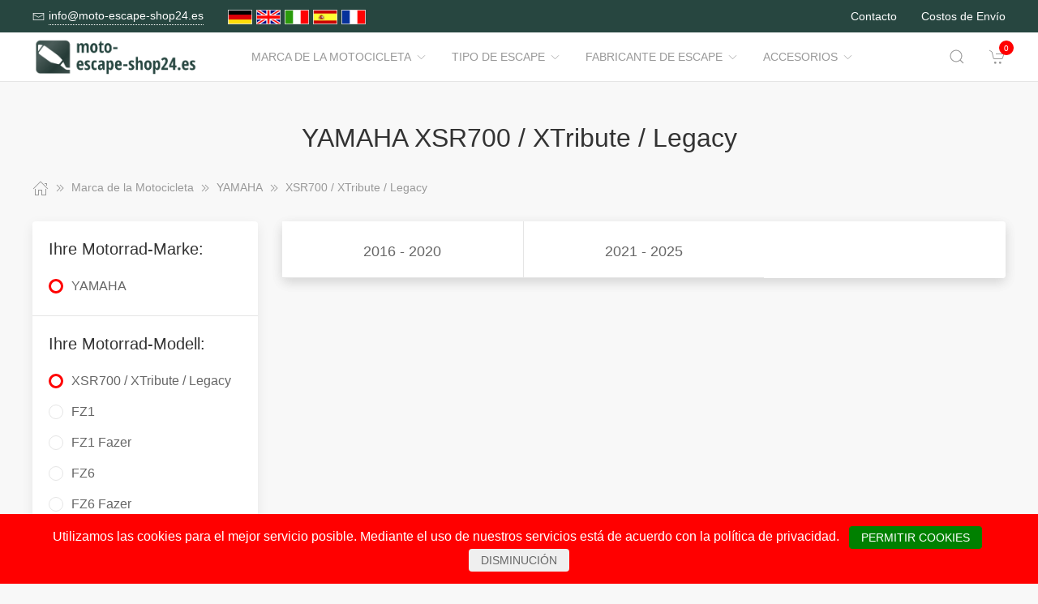

--- FILE ---
content_type: text/html; charset=UTF-8
request_url: https://www.moto-escape-shop24.es/Marca_de_la_Motocicleta/1708071__XSR700_XTribute_Legacy.html
body_size: 9371
content:
<!DOCTYPE html>
<html lang="de">
<head>
    <meta charset="UTF-8">
    <meta http-equiv="x-ua-compatible" content="ie=edge">
    <meta name="viewport" content="width=device-width, initial-scale=1">
    <title>    YAMAHA XSR700 / XTribute / Legacy
</title>

    <meta name="robots" content="index,follow,noodp"/>
    <link rel="icon" type="image/png" sizes="32x32" href="/res/img/group-auspuff/favicon.ico"/>
    <meta itemprop="copyrightHolder" content="Motorradzubehör Hornig"/>
    <meta itemprop="isFamilyFriendly" content="True"/>
    <meta property="og:site_name" content=""/>
    <meta property="og:type" content="website"/>
        <meta property="og:title" content="YAMAHA XSR700 / XTribute / Legacy" />
    <link rel="canonical" href="https://moto-escape-shop24.es/Marca_de_la_Motocicleta/1708071__XSR700_XTribute_Legacy.html">
    <link rel="stylesheet" href="/res/styles/style.css?v8">
            <link rel="stylesheet" href="/build/app.e1d16156.css">
                <style>
        .tm-toolbar-container:not(.uk-navbar-transparent),
        .uk-section-secondary{
            background-color:  #274640;
            background: #274640;
        }
        .uk-link, a{
            color: #34927f
        }
        .uk-link:hover, a:hover {
            color: #ff0000
        }
    </style>
    <script src="/res/scripts/uikit.js"></script>
    <script src="/res/scripts/uikit-icons.js"></script>
</head>
<body>
<header>
    <div class="uk-navbar-container uk-light uk-visible@m tm-toolbar-container">
        <div class="uk-container" uk-navbar>
            <div class="uk-navbar-left">
                <nav>
                    <ul class="uk-navbar-nav">
                        <li>
                            <a href="mailto:info@moto-escape-shop24.es">
                                <span class="uk-margin-xsmall-right" uk-icon="icon: mail; ratio: .75;"></span>
                                <span class="tm-pseudo">info@moto-escape-shop24.es</span>
                            </a>
                        </li>
                        <li>
                            <div class="uk-navbar-item">
                        <a href="https://www.motorrad-auspuff-shop24.de" hreflang="de"><img src="/res/img/flags/de.gif" style="width: 30px; margin-right: 5px;" alt="motorrad-auspuff-shop24.de"/></a>
                                <a href="https://www.motorcycle-exhaust-shop24.com" hreflang="en"><img src="/res/img/flags/en.gif" style="width: 30px; margin-right: 5px;" alt="motorcycle-exhaust-shop24.com"/></a>
                                <a href="https://www.moto-scarico-shop24.it" hreflang="it"><img src="/res/img/flags/it.gif" style="width: 30px; margin-right: 5px;" alt="moto-scarico-shop24.it"/></a>
                                <a href="https://www.moto-escape-shop24.es" hreflang="es"><img src="/res/img/flags/es.gif" style="width: 30px; margin-right: 5px;" alt="moto-escape-shop24.es"/></a>
                                <a href="https://www.moto-echappement-shop24.fr" hreflang="fr"><img src="/res/img/flags/fr.gif" style="width: 30px; margin-right: 5px;" alt="moto-echappement-shop24.fr"/></a>
            </div>
                        </li>
                    </ul>
                </nav>
            </div>
            <div class="uk-navbar-right">
                <nav>
                    <ul class="uk-navbar-nav">
                                                <li>
                            <a href="/Contacto.html">
                                Contacto                            </a>
                        </li>
                        <li>
                            <a href="/Estado_de_envio.html">
                                Costos de Envío                            </a>
                        </li>
                    </ul>
                </nav>
            </div>
        </div>
    </div>
    <div class="uk-navbar-container tm-navbar-container" uk-sticky="cls-active: tm-navbar-container-fixed">

    
    <div class="uk-container" uk-navbar>
        <div class="uk-navbar-left">
            <button class="uk-navbar-toggle uk-hidden@m" uk-toggle="target: #nav-offcanvas" uk-navbar-toggle-icon></button>
            <a class="uk-navbar-item uk-logo" href="/"><img src="/res/img/logos/moto-escape-shop24.es.png" width="240" alt="Motorrad Windschilder online kaufen"></a>
            <nav class="uk-visible@m">
                <ul class="uk-navbar-nav">
                                                                                                                    <li>
                                <a href="/Marca_de_la_Motocicleta.html">Marca de la Motocicleta<span class="uk-margin-xsmall-left" uk-icon="icon: chevron-down; ratio: .75;"></span></a>
                                <div class="uk-navbar-dropdown uk-margin-remove uk-padding-remove-vertical" uk-drop="pos: bottom-justify;delay-show: 125;delay-hide: 50;duration: 75;boundary: .tm-navbar-container;boundary-align: true;pos: bottom-justify;flip: x">
                                    <div class="uk-container uk-container-small uk-margin-top uk-margin-bottom">

                                        <ul class="uk-nav uk-nav-default uk-column-1-4">
                                                                                                                                                                                                        <li><a href="/Marca_de_la_Motocicleta/112031__BENELLI.html">BENELLI</a></li>
                                                                                                                                                                                                                                                                                                            <li><a href="/Marca_de_la_Motocicleta/15732__BMW.html">BMW</a></li>
                                                                                                                                                                                                                                                                                                            <li><a href="/Marca_de_la_Motocicleta/15720__Buell.html">Buell</a></li>
                                                                                                                                                                                                                                                                                                            <li><a href="/Marca_de_la_Motocicleta/1905111__CFMOTO.html">CFMOTO</a></li>
                                                                                                                                                                                                                                                                                                                                                                                                                                                                                                    <li><a href="/Marca_de_la_Motocicleta/15721__DUCATI.html">DUCATI</a></li>
                                                                                                                                                                                                                                                                                                                                                                                                        <li><a href="/Marca_de_la_Motocicleta/1429760__HARLEY_DAVIDSON.html">HARLEY DAVIDSON</a></li>
                                                                                                                                                                                                                                                                                                            <li><a href="/Marca_de_la_Motocicleta/15722__HARLEY_DAVIDSON.html">HARLEY-DAVIDSON</a></li>
                                                                                                                                                                                                                                                                                                                                                                                                        <li><a href="/Marca_de_la_Motocicleta/15723__HONDA.html">HONDA</a></li>
                                                                                                                                                                                                                                                                                                            <li><a href="/Marca_de_la_Motocicleta/60356__Husqvarna.html">Husqvarna</a></li>
                                                                                                                                                                                                                                                                                                            <li><a href="/Marca_de_la_Motocicleta/1341794__Indian.html">Indian</a></li>
                                                                                                                                                                                                                                                                                                            <li><a href="/Marca_de_la_Motocicleta/15728__KAWASAKI.html">KAWASAKI</a></li>
                                                                                                                                                                                                                                                                                                            <li><a href="/Marca_de_la_Motocicleta/15727__KTM.html">KTM</a></li>
                                                                                                                                                                                                                                                                                                            <li><a href="/Marca_de_la_Motocicleta/1890104__LAMBRETTA.html">LAMBRETTA</a></li>
                                                                                                                                                                                                                                                                                                            <li><a href="/Marca_de_la_Motocicleta/1341791__Moto_Guzzi.html">Moto Guzzi</a></li>
                                                                                                                                                                                                                                                                                                                                                                                                                                                                                                                                                                                                                                                                                            <li><a href="/Marca_de_la_Motocicleta/15725__SUZUKI.html">SUZUKI</a></li>
                                                                                                                                                                                                                                                                                                            <li><a href="/Marca_de_la_Motocicleta/15724__TRIUMPH.html">TRIUMPH</a></li>
                                                                                                                                                                                                                                                                                                            <li><a href="/Marca_de_la_Motocicleta/15731__Vespa.html">Vespa</a></li>
                                                                                                                                                                                                                                                                                                            <li><a href="/Marca_de_la_Motocicleta/1722045__VICTORY.html">VICTORY</a></li>
                                                                                                                                                                                                                                                                                                            <li><a href="/Marca_de_la_Motocicleta/15730__YAMAHA.html">YAMAHA</a></li>
                                                                                                                                                                                        </ul>
                                    </div>
                                </div>
                            </li>
                                                                                                <li>
                                <a href="/Tipo_de_Escape.html">Tipo de Escape<span class="uk-margin-xsmall-left" uk-icon="icon: chevron-down; ratio: .75;"></span></a>
                                <div class="uk-navbar-dropdown uk-margin-remove uk-padding-remove-vertical" uk-drop="pos: bottom-justify;delay-show: 125;delay-hide: 50;duration: 75;boundary: .tm-navbar-container;boundary-align: true;pos: bottom-justify;flip: x">
                                    <div class="uk-container uk-container-small uk-margin-top uk-margin-bottom">

                                        <ul class="uk-nav uk-nav-default uk-column-1-4">
                                                                                                                                                                                                                                                                                                                                                                                                                                                                                                                                                                                                                                                                                                                                                                                                                                                                                                                                                                                                                                                                                                                                                                                                                                                                                                                                                                                                                                                                                                                                                                                                                                                                                                                                                                                                                                                                                                                                                                                                                                                                                                                                                                                                                                                                                                                                                                                                                                                                                                                                                                                                                                                                        </ul>
                                    </div>
                                </div>
                            </li>
                                                                                                <li>
                                <a href="/Fabricante_de_Escape.html">Fabricante de Escape<span class="uk-margin-xsmall-left" uk-icon="icon: chevron-down; ratio: .75;"></span></a>
                                <div class="uk-navbar-dropdown uk-margin-remove uk-padding-remove-vertical" uk-drop="pos: bottom-justify;delay-show: 125;delay-hide: 50;duration: 75;boundary: .tm-navbar-container;boundary-align: true;pos: bottom-justify;flip: x">
                                    <div class="uk-container uk-container-small uk-margin-top uk-margin-bottom">

                                        <ul class="uk-nav uk-nav-default uk-column-1-4">
                                                                                                                                                                                                                                                                                                                                                                                                                                                                                                                                                                                                                                                                                                                                                                                                                                                                                                                                                                                                                                                                                                                                                                                                                                                                                                                                                                                                                                                                                                                                                                                                                                                                                                                                                                                                                                                                                                                                                                                                                                                                                                                                                                                                                                                                                                                                                                                                                                                                                                                                                                                                                                                                        </ul>
                                    </div>
                                </div>
                            </li>
                                                                                                <li>
                                <a href="/Accesorios.html">Accesorios<span class="uk-margin-xsmall-left" uk-icon="icon: chevron-down; ratio: .75;"></span></a>
                                <div class="uk-navbar-dropdown uk-margin-remove uk-padding-remove-vertical" uk-drop="pos: bottom-justify;delay-show: 125;delay-hide: 50;duration: 75;boundary: .tm-navbar-container;boundary-align: true;pos: bottom-justify;flip: x">
                                    <div class="uk-container uk-container-small uk-margin-top uk-margin-bottom">

                                        <ul class="uk-nav uk-nav-default uk-column-1-4">
                                                                                                                                                                                                                                                                                                                                                                                                                                                                                                                                                                                        <li><a href="/Accesorios/16043__Cosas_tiles.html">Cosas útiles</a></li>
                                                                                                                                                                                                                                                                                                            <li><a href="/Accesorios/16042__Detergente.html">Detergente</a></li>
                                                                                                                                                                                                                                                                                                                                                                                                        <li><a href="/Accesorios/16039__Equipaje.html">Equipaje</a></li>
                                                                                                                                                                                                                                                                                                                                                                                                                                                                                                    <li><a href="/Accesorios/16045__Herramientas.html">Herramientas</a></li>
                                                                                                                                                                                                                                                                                                                                                                                                                                                                                                                                                                                                                                                                                                                                                                                                                                                                                                                                                                                <li><a href="/Accesorios/16044__Navegacin_y_Comunicacin.html">Navegación y Comunicación</a></li>
                                                                                                                                                                                                                                                                                                                                                                                                        <li><a href="/Accesorios/16040__Piezas_de_recambio.html">Piezas de recambio</a></li>
                                                                                                                                                                                                                                                                                                            <li><a href="/Accesorios/16041__Seguridad.html">Seguridad</a></li>
                                                                                                                                                                                                                                                                                                                                                                                                                                                                                                                                                                                                                                                                    </ul>
                                    </div>
                                </div>
                            </li>
                                            
                </ul>
            </nav>
        </div>
        <div class="uk-navbar-right">

            <a class="uk-navbar-toggle tm-navbar-button" href="#" uk-search-icon></a>
            <div class="uk-navbar-dropdown uk-padding-small uk-margin-remove" uk-drop="mode: click;cls-drop: uk-navbar-dropdown;boundary: .tm-navbar-container;boundary-align: true;pos: bottom-justify;flip: x">
                <div class="uk-container">
                    <div class="uk-grid-small uk-flex-middle" uk-grid>
                        <div class="uk-width-expand">
                            <form class="uk-search uk-search-navbar uk-width-1-1" action="/Search.html" method="get">
                                <input class="uk-search-input" type="search" placeholder="Search…" autofocus name="q"></form>
                        </div>
                        <div class="uk-width-auto"><a class="uk-navbar-dropdown-close" href="#" uk-close></a>
                        </div>
                    </div>
                </div>
            </div>

            <div id="basket-counter-icon">
                <basket-counter-icon initial-count="0"/>
            </div>
        </div>
    </div>
</div>

</header>
<div class="uk-offcanvas-content">

    <main>
        <section>
            <div class="uk-container">
                        
    <section class="uk-section uk-section-small">
        <div class="uk-container">
            <div class="uk-grid-medium uk-child-width-1-1" uk-grid>
                <div class="uk-text-center">
                    <h1 class="uk-margin-small-top uk-margin-remove-bottom">
                        YAMAHA XSR700 / XTribute / Legacy
                    </h1>
                </div>

                <div class="breadcrumb-cnt">
    <ul class="uk-breadcrumb" vocab="https://schema.org/" typeof="BreadcrumbList">
        <li property="itemListElement" typeof="ListItem">
            <a href="/" property="item" typeof="WebPage"><span uk-icon="icon: home"></span><span property="name" style="display: none">moto-escape-shop24.es</span></a>
            <i uk-icon="icon: chevron-double-right"></i>
            <meta property="position" content="1">
        </li>
                    <li property="itemListElement" typeof="ListItem">
                <a href="/Marca_de_la_Motocicleta.html" property="item" typeof="WebPage">
                    <span property="name">Marca de la Motocicleta</span>
                </a>
                                    <i uk-icon="icon: chevron-double-right"></i>
                                <meta property="position" content="2">
            </li>
                    <li property="itemListElement" typeof="ListItem">
                <a href="/Marca_de_la_Motocicleta/15730__YAMAHA.html" property="item" typeof="WebPage">
                    <span property="name">YAMAHA</span>
                </a>
                                    <i uk-icon="icon: chevron-double-right"></i>
                                <meta property="position" content="3">
            </li>
                    <li property="itemListElement" typeof="ListItem">
                <a href="/Marca_de_la_Motocicleta/1708071__XSR700_XTribute_Legacy.html" property="item" typeof="WebPage">
                    <span property="name">XSR700 / XTribute / Legacy</span>
                </a>
                                <meta property="position" content="4">
            </li>
            </ul>
</div>

                <div>
                    <div class="uk-grid-medium" uk-grid>
                                                    <aside class="uk-width-1-4 tm-aside-column tm-filters" id="filters" uk-offcanvas="overlay: true; container: false;">
                            <div class="uk-offcanvas-bar uk-padding-remove">
                                <div class="uk-card uk-card-default uk-card-small uk-flex uk-flex-column uk-height-1-1">
                                    <div class="uk-margin-remove uk-flex-1 uk-overflow-auto" uk-accordion="multiple: true; targets: &gt; .js-accordion-section" style="flex-basis: auto">

                                                                                <section class="uk-card-small uk-card-body"><h4 class="uk-margin-small-bottom">
                                            Ihre Motorrad-Marke:
                                            </h4>
                                            <div class="uk-accordion-content">
                                                <ul class="uk-list tm-scrollbox">
                                                    <li>
                                                        <input class="tm-checkbox" id="mark-15730" name="mark" value="15730" type="checkbox" checked disabled>
                                                        <label for="mark-15730"><span>YAMAHA</span></label>
                                                    </li>
                                                </ul>
                                            </div>
                                        </section>
                                        
                                                                                <section class="uk-card-small uk-card-body">
                                            <h4 class="uk-margin-small-bottom">
                                                                                                    Ihre Motorrad-Modell:
                                                                                            </h4>
                                            <div class="uk-accordion-content">
                                                <ul class="uk-list tm-scrollbox">
                                                                                                        <li>
                                                        <input
                                                            class="tm-checkbox"
                                                            id="model-1708071"
                                                            name="model"
                                                            value="1708071"
                                                            type="checkbox"
                                                                                                                            checked                                                                                                                    >
                                                        <label
                                                            for="brand-1708071"
                                                            class="js-imitate-link"
                                                            data-href="/Marca_de_la_Motocicleta/1708071__XSR700_XTribute_Legacy.html"
                                                        >
                                                            <span>XSR700 / XTribute / Legacy</span>
                                                        </label>
                                                    </li>
                                                                                                        <li>
                                                        <input
                                                            class="tm-checkbox"
                                                            id="model-297391"
                                                            name="model"
                                                            value="297391"
                                                            type="checkbox"
                                                                                                                                                                                                                                                >
                                                        <label
                                                            for="brand-297391"
                                                            class="js-imitate-link"
                                                            data-href="/Marca_de_la_Motocicleta/297391__FZ1.html"
                                                        >
                                                            <span>FZ1</span>
                                                        </label>
                                                    </li>
                                                                                                        <li>
                                                        <input
                                                            class="tm-checkbox"
                                                            id="model-747062"
                                                            name="model"
                                                            value="747062"
                                                            type="checkbox"
                                                                                                                                                                                                                                                >
                                                        <label
                                                            for="brand-747062"
                                                            class="js-imitate-link"
                                                            data-href="/Marca_de_la_Motocicleta/747062__FZ1_Fazer.html"
                                                        >
                                                            <span>FZ1 Fazer</span>
                                                        </label>
                                                    </li>
                                                                                                        <li>
                                                        <input
                                                            class="tm-checkbox"
                                                            id="model-297205"
                                                            name="model"
                                                            value="297205"
                                                            type="checkbox"
                                                                                                                                                                                                                                                >
                                                        <label
                                                            for="brand-297205"
                                                            class="js-imitate-link"
                                                            data-href="/Marca_de_la_Motocicleta/297205__FZ6.html"
                                                        >
                                                            <span>FZ6</span>
                                                        </label>
                                                    </li>
                                                                                                        <li>
                                                        <input
                                                            class="tm-checkbox"
                                                            id="model-297214"
                                                            name="model"
                                                            value="297214"
                                                            type="checkbox"
                                                                                                                                                                                                                                                >
                                                        <label
                                                            for="brand-297214"
                                                            class="js-imitate-link"
                                                            data-href="/Marca_de_la_Motocicleta/297214__FZ6_Fazer.html"
                                                        >
                                                            <span>FZ6 Fazer</span>
                                                        </label>
                                                    </li>
                                                                                                        <li>
                                                        <input
                                                            class="tm-checkbox"
                                                            id="model-297223"
                                                            name="model"
                                                            value="297223"
                                                            type="checkbox"
                                                                                                                                                                                                                                                >
                                                        <label
                                                            for="brand-297223"
                                                            class="js-imitate-link"
                                                            data-href="/Marca_de_la_Motocicleta/297223__FZ6_Fazer_S2.html"
                                                        >
                                                            <span>FZ6 Fazer S2</span>
                                                        </label>
                                                    </li>
                                                                                                        <li>
                                                        <input
                                                            class="tm-checkbox"
                                                            id="model-297229"
                                                            name="model"
                                                            value="297229"
                                                            type="checkbox"
                                                                                                                                                                                                                                                >
                                                        <label
                                                            for="brand-297229"
                                                            class="js-imitate-link"
                                                            data-href="/Marca_de_la_Motocicleta/297229__FZ6_S2.html"
                                                        >
                                                            <span>FZ6 S2</span>
                                                        </label>
                                                    </li>
                                                                                                        <li>
                                                        <input
                                                            class="tm-checkbox"
                                                            id="model-297322"
                                                            name="model"
                                                            value="297322"
                                                            type="checkbox"
                                                                                                                                                                                                                                                >
                                                        <label
                                                            for="brand-297322"
                                                            class="js-imitate-link"
                                                            data-href="/Marca_de_la_Motocicleta/297322__FZ8.html"
                                                        >
                                                            <span>FZ8</span>
                                                        </label>
                                                    </li>
                                                                                                        <li>
                                                        <input
                                                            class="tm-checkbox"
                                                            id="model-297328"
                                                            name="model"
                                                            value="297328"
                                                            type="checkbox"
                                                                                                                                                                                                                                                >
                                                        <label
                                                            for="brand-297328"
                                                            class="js-imitate-link"
                                                            data-href="/Marca_de_la_Motocicleta/297328__FZ8_Fazer.html"
                                                        >
                                                            <span>FZ8 Fazer</span>
                                                        </label>
                                                    </li>
                                                                                                        <li>
                                                        <input
                                                            class="tm-checkbox"
                                                            id="model-297403"
                                                            name="model"
                                                            value="297403"
                                                            type="checkbox"
                                                                                                                                                                                                                                                >
                                                        <label
                                                            for="brand-297403"
                                                            class="js-imitate-link"
                                                            data-href="/Marca_de_la_Motocicleta/297403__FZS1000_Fazer.html"
                                                        >
                                                            <span>FZS1000 Fazer</span>
                                                        </label>
                                                    </li>
                                                                                                        <li>
                                                        <input
                                                            class="tm-checkbox"
                                                            id="model-297235"
                                                            name="model"
                                                            value="297235"
                                                            type="checkbox"
                                                                                                                                                                                                                                                >
                                                        <label
                                                            for="brand-297235"
                                                            class="js-imitate-link"
                                                            data-href="/Marca_de_la_Motocicleta/297235__FZS600_Fazer.html"
                                                        >
                                                            <span>FZS600 Fazer</span>
                                                        </label>
                                                    </li>
                                                                                                        <li>
                                                        <input
                                                            class="tm-checkbox"
                                                            id="model-274267"
                                                            name="model"
                                                            value="274267"
                                                            type="checkbox"
                                                                                                                                                                                                                                                >
                                                        <label
                                                            for="brand-274267"
                                                            class="js-imitate-link"
                                                            data-href="/Marca_de_la_Motocicleta/274267__MT_03.html"
                                                        >
                                                            <span>MT-03</span>
                                                        </label>
                                                    </li>
                                                                                                        <li>
                                                        <input
                                                            class="tm-checkbox"
                                                            id="model-1905139"
                                                            name="model"
                                                            value="1905139"
                                                            type="checkbox"
                                                                                                                                                                                                                                                >
                                                        <label
                                                            for="brand-1905139"
                                                            class="js-imitate-link"
                                                            data-href="/Marca_de_la_Motocicleta/1905139__MT_03_Euro_5.html"
                                                        >
                                                            <span>MT-03 (Euro 5)</span>
                                                        </label>
                                                    </li>
                                                                                                        <li>
                                                        <input
                                                            class="tm-checkbox"
                                                            id="model-297298"
                                                            name="model"
                                                            value="297298"
                                                            type="checkbox"
                                                                                                                                                                                                                                                >
                                                        <label
                                                            for="brand-297298"
                                                            class="js-imitate-link"
                                                            data-href="/Marca_de_la_Motocicleta/297298__MT_07.html"
                                                        >
                                                            <span>MT-07</span>
                                                        </label>
                                                    </li>
                                                                                                        <li>
                                                        <input
                                                            class="tm-checkbox"
                                                            id="model-1722057"
                                                            name="model"
                                                            value="1722057"
                                                            type="checkbox"
                                                                                                                                                                                                                                                >
                                                        <label
                                                            for="brand-1722057"
                                                            class="js-imitate-link"
                                                            data-href="/Marca_de_la_Motocicleta/1722057__MT_07_Moto_Cage.html"
                                                        >
                                                            <span>MT-07 Moto Cage</span>
                                                        </label>
                                                    </li>
                                                                                                        <li>
                                                        <input
                                                            class="tm-checkbox"
                                                            id="model-112146"
                                                            name="model"
                                                            value="112146"
                                                            type="checkbox"
                                                                                                                                                                                                                                                >
                                                        <label
                                                            for="brand-112146"
                                                            class="js-imitate-link"
                                                            data-href="/Marca_de_la_Motocicleta/112146__MT_09.html"
                                                        >
                                                            <span>MT-09</span>
                                                        </label>
                                                    </li>
                                                                                                        <li>
                                                        <input
                                                            class="tm-checkbox"
                                                            id="model-1653686"
                                                            name="model"
                                                            value="1653686"
                                                            type="checkbox"
                                                                                                                                                                                                                                                >
                                                        <label
                                                            for="brand-1653686"
                                                            class="js-imitate-link"
                                                            data-href="/Marca_de_la_Motocicleta/1653686__MT_09_SP.html"
                                                        >
                                                            <span>MT-09 / SP</span>
                                                        </label>
                                                    </li>
                                                                                                        <li>
                                                        <input
                                                            class="tm-checkbox"
                                                            id="model-297340"
                                                            name="model"
                                                            value="297340"
                                                            type="checkbox"
                                                                                                                                                                                                                                                >
                                                        <label
                                                            for="brand-297340"
                                                            class="js-imitate-link"
                                                            data-href="/Marca_de_la_Motocicleta/297340__MT_09_Sport_Tracker.html"
                                                        >
                                                            <span>MT-09 Sport Tracker</span>
                                                        </label>
                                                    </li>
                                                                                                        <li>
                                                        <input
                                                            class="tm-checkbox"
                                                            id="model-1722072"
                                                            name="model"
                                                            value="1722072"
                                                            type="checkbox"
                                                                                                                                                                                                                                                >
                                                        <label
                                                            for="brand-1722072"
                                                            class="js-imitate-link"
                                                            data-href="/Marca_de_la_Motocicleta/1722072__MT_09_Street_Rally.html"
                                                        >
                                                            <span>MT-09 Street Rally</span>
                                                        </label>
                                                    </li>
                                                                                                        <li>
                                                        <input
                                                            class="tm-checkbox"
                                                            id="model-1722081"
                                                            name="model"
                                                            value="1722081"
                                                            type="checkbox"
                                                                                                                                                                                                                                                >
                                                        <label
                                                            for="brand-1722081"
                                                            class="js-imitate-link"
                                                            data-href="/Marca_de_la_Motocicleta/1722081__MT_09_Tracer.html"
                                                        >
                                                            <span>MT-09 Tracer</span>
                                                        </label>
                                                    </li>
                                                                                                        <li>
                                                        <input
                                                            class="tm-checkbox"
                                                            id="model-278236"
                                                            name="model"
                                                            value="278236"
                                                            type="checkbox"
                                                                                                                                                                                                                                                >
                                                        <label
                                                            for="brand-278236"
                                                            class="js-imitate-link"
                                                            data-href="/Marca_de_la_Motocicleta/278236__MT_10.html"
                                                        >
                                                            <span>MT-10</span>
                                                        </label>
                                                    </li>
                                                                                                        <li>
                                                        <input
                                                            class="tm-checkbox"
                                                            id="model-1905142"
                                                            name="model"
                                                            value="1905142"
                                                            type="checkbox"
                                                                                                                                                                                                                                                >
                                                        <label
                                                            for="brand-1905142"
                                                            class="js-imitate-link"
                                                            data-href="/Marca_de_la_Motocicleta/1905142__MT_10_Euro_5.html"
                                                        >
                                                            <span>MT-10 (Euro 5)</span>
                                                        </label>
                                                    </li>
                                                                                                        <li>
                                                        <input
                                                            class="tm-checkbox"
                                                            id="model-1653746"
                                                            name="model"
                                                            value="1653746"
                                                            type="checkbox"
                                                                                                                                                                                                                                                >
                                                        <label
                                                            for="brand-1653746"
                                                            class="js-imitate-link"
                                                            data-href="/Marca_de_la_Motocicleta/1653746__MT_10_SP.html"
                                                        >
                                                            <span>MT-10 / SP</span>
                                                        </label>
                                                    </li>
                                                                                                        <li>
                                                        <input
                                                            class="tm-checkbox"
                                                            id="model-112051"
                                                            name="model"
                                                            value="112051"
                                                            type="checkbox"
                                                                                                                                                                                                                                                >
                                                        <label
                                                            for="brand-112051"
                                                            class="js-imitate-link"
                                                            data-href="/Marca_de_la_Motocicleta/112051__MT_125.html"
                                                        >
                                                            <span>MT-125</span>
                                                        </label>
                                                    </li>
                                                                                                        <li>
                                                        <input
                                                            class="tm-checkbox"
                                                            id="model-290443"
                                                            name="model"
                                                            value="290443"
                                                            type="checkbox"
                                                                                                                                                                                                                                                >
                                                        <label
                                                            for="brand-290443"
                                                            class="js-imitate-link"
                                                            data-href="/Marca_de_la_Motocicleta/290443__SCR950.html"
                                                        >
                                                            <span>SCR950</span>
                                                        </label>
                                                    </li>
                                                                                                        <li>
                                                        <input
                                                            class="tm-checkbox"
                                                            id="model-1334365"
                                                            name="model"
                                                            value="1334365"
                                                            type="checkbox"
                                                                                                                                                                                                                                                >
                                                        <label
                                                            for="brand-1334365"
                                                            class="js-imitate-link"
                                                            data-href="/Marca_de_la_Motocicleta/1334365__Tnr_700.html"
                                                        >
                                                            <span>Ténéré 700</span>
                                                        </label>
                                                    </li>
                                                                                                        <li>
                                                        <input
                                                            class="tm-checkbox"
                                                            id="model-1722090"
                                                            name="model"
                                                            value="1722090"
                                                            type="checkbox"
                                                                                                                                                                                                                                                >
                                                        <label
                                                            for="brand-1722090"
                                                            class="js-imitate-link"
                                                            data-href="/Marca_de_la_Motocicleta/1722090__Tnr_700_MY.html"
                                                        >
                                                            <span>Ténéré 700 MY</span>
                                                        </label>
                                                    </li>
                                                                                                        <li>
                                                        <input
                                                            class="tm-checkbox"
                                                            id="model-1570582"
                                                            name="model"
                                                            value="1570582"
                                                            type="checkbox"
                                                                                                                                                                                                                                                >
                                                        <label
                                                            for="brand-1570582"
                                                            class="js-imitate-link"
                                                            data-href="/Marca_de_la_Motocicleta/1570582__Tracer_7GT.html"
                                                        >
                                                            <span>Tracer 7/GT</span>
                                                        </label>
                                                    </li>
                                                                                                        <li>
                                                        <input
                                                            class="tm-checkbox"
                                                            id="model-297286"
                                                            name="model"
                                                            value="297286"
                                                            type="checkbox"
                                                                                                                                                                                                                                                >
                                                        <label
                                                            for="brand-297286"
                                                            class="js-imitate-link"
                                                            data-href="/Marca_de_la_Motocicleta/297286__Tracer_700.html"
                                                        >
                                                            <span>Tracer 700</span>
                                                        </label>
                                                    </li>
                                                                                                        <li>
                                                        <input
                                                            class="tm-checkbox"
                                                            id="model-1901860"
                                                            name="model"
                                                            value="1901860"
                                                            type="checkbox"
                                                                                                                                                                                                                                                >
                                                        <label
                                                            for="brand-1901860"
                                                            class="js-imitate-link"
                                                            data-href="/Marca_de_la_Motocicleta/1901860__Tracer_9_GT_GT.html"
                                                        >
                                                            <span>Tracer 9 / GT / GT+</span>
                                                        </label>
                                                    </li>
                                                                                                        <li>
                                                        <input
                                                            class="tm-checkbox"
                                                            id="model-297352"
                                                            name="model"
                                                            value="297352"
                                                            type="checkbox"
                                                                                                                                                                                                                                                >
                                                        <label
                                                            for="brand-297352"
                                                            class="js-imitate-link"
                                                            data-href="/Marca_de_la_Motocicleta/297352__Tracer_900.html"
                                                        >
                                                            <span>Tracer 900</span>
                                                        </label>
                                                    </li>
                                                                                                        <li>
                                                        <input
                                                            class="tm-checkbox"
                                                            id="model-297256"
                                                            name="model"
                                                            value="297256"
                                                            type="checkbox"
                                                                                                                                                                                                                                                >
                                                        <label
                                                            for="brand-297256"
                                                            class="js-imitate-link"
                                                            data-href="/Marca_de_la_Motocicleta/297256__XJ6.html"
                                                        >
                                                            <span>XJ6</span>
                                                        </label>
                                                    </li>
                                                                                                        <li>
                                                        <input
                                                            class="tm-checkbox"
                                                            id="model-297262"
                                                            name="model"
                                                            value="297262"
                                                            type="checkbox"
                                                                                                                                                                                                                                                >
                                                        <label
                                                            for="brand-297262"
                                                            class="js-imitate-link"
                                                            data-href="/Marca_de_la_Motocicleta/297262__XJ6_Diversion.html"
                                                        >
                                                            <span>XJ6 Diversion</span>
                                                        </label>
                                                    </li>
                                                                                                        <li>
                                                        <input
                                                            class="tm-checkbox"
                                                            id="model-297268"
                                                            name="model"
                                                            value="297268"
                                                            type="checkbox"
                                                                                                                                                                                                                                                >
                                                        <label
                                                            for="brand-297268"
                                                            class="js-imitate-link"
                                                            data-href="/Marca_de_la_Motocicleta/297268__XJ6_Diversion_F.html"
                                                        >
                                                            <span>XJ6 Diversion F</span>
                                                        </label>
                                                    </li>
                                                                                                        <li>
                                                        <input
                                                            class="tm-checkbox"
                                                            id="model-297457"
                                                            name="model"
                                                            value="297457"
                                                            type="checkbox"
                                                                                                                                                                                                                                                >
                                                        <label
                                                            for="brand-297457"
                                                            class="js-imitate-link"
                                                            data-href="/Marca_de_la_Motocicleta/297457__XJR1200.html"
                                                        >
                                                            <span>XJR1200</span>
                                                        </label>
                                                    </li>
                                                                                                        <li>
                                                        <input
                                                            class="tm-checkbox"
                                                            id="model-297472"
                                                            name="model"
                                                            value="297472"
                                                            type="checkbox"
                                                                                                                                                                                                                                                >
                                                        <label
                                                            for="brand-297472"
                                                            class="js-imitate-link"
                                                            data-href="/Marca_de_la_Motocicleta/297472__XJR1300.html"
                                                        >
                                                            <span>XJR1300</span>
                                                        </label>
                                                    </li>
                                                                                                        <li>
                                                        <input
                                                            class="tm-checkbox"
                                                            id="model-1722096"
                                                            name="model"
                                                            value="1722096"
                                                            type="checkbox"
                                                                                                                                                                                                                                                >
                                                        <label
                                                            for="brand-1722096"
                                                            class="js-imitate-link"
                                                            data-href="/Marca_de_la_Motocicleta/1722096__XSR_700.html"
                                                        >
                                                            <span>XSR 700</span>
                                                        </label>
                                                    </li>
                                                                                                        <li>
                                                        <input
                                                            class="tm-checkbox"
                                                            id="model-1788728"
                                                            name="model"
                                                            value="1788728"
                                                            type="checkbox"
                                                                                                                                                                                                                                                >
                                                        <label
                                                            for="brand-1788728"
                                                            class="js-imitate-link"
                                                            data-href="/Marca_de_la_Motocicleta/1788728__XSR125_Legacy.html"
                                                        >
                                                            <span>XSR125 / Legacy</span>
                                                        </label>
                                                    </li>
                                                                                                        <li>
                                                        <input
                                                            class="tm-checkbox"
                                                            id="model-297361"
                                                            name="model"
                                                            value="297361"
                                                            type="checkbox"
                                                                                                                                                                                                                                                >
                                                        <label
                                                            for="brand-297361"
                                                            class="js-imitate-link"
                                                            data-href="/Marca_de_la_Motocicleta/297361__XSR900.html"
                                                        >
                                                            <span>XSR900</span>
                                                        </label>
                                                    </li>
                                                                                                        <li>
                                                        <input
                                                            class="tm-checkbox"
                                                            id="model-1722102"
                                                            name="model"
                                                            value="1722102"
                                                            type="checkbox"
                                                                                                                                                                                                                                                >
                                                        <label
                                                            for="brand-1722102"
                                                            class="js-imitate-link"
                                                            data-href="/Marca_de_la_Motocicleta/1722102__XV_950.html"
                                                        >
                                                            <span>XV 950</span>
                                                        </label>
                                                    </li>
                                                                                                        <li>
                                                        <input
                                                            class="tm-checkbox"
                                                            id="model-1722111"
                                                            name="model"
                                                            value="1722111"
                                                            type="checkbox"
                                                                                                                                                                                                                                                >
                                                        <label
                                                            for="brand-1722111"
                                                            class="js-imitate-link"
                                                            data-href="/Marca_de_la_Motocicleta/1722111__XV_950_R.html"
                                                        >
                                                            <span>XV 950 R</span>
                                                        </label>
                                                    </li>
                                                                                                        <li>
                                                        <input
                                                            class="tm-checkbox"
                                                            id="model-1431221"
                                                            name="model"
                                                            value="1431221"
                                                            type="checkbox"
                                                                                                                                                                                                                                                >
                                                        <label
                                                            for="brand-1431221"
                                                            class="js-imitate-link"
                                                            data-href="/Marca_de_la_Motocicleta/1431221__XV1000.html"
                                                        >
                                                            <span>XV1000</span>
                                                        </label>
                                                    </li>
                                                                                                        <li>
                                                        <input
                                                            class="tm-checkbox"
                                                            id="model-1429904"
                                                            name="model"
                                                            value="1429904"
                                                            type="checkbox"
                                                                                                                                                                                                                                                >
                                                        <label
                                                            for="brand-1429904"
                                                            class="js-imitate-link"
                                                            data-href="/Marca_de_la_Motocicleta/1429904__XV1100_Virago.html"
                                                        >
                                                            <span>XV1100 Virago</span>
                                                        </label>
                                                    </li>
                                                                                                        <li>
                                                        <input
                                                            class="tm-checkbox"
                                                            id="model-1431071"
                                                            name="model"
                                                            value="1431071"
                                                            type="checkbox"
                                                                                                                                                                                                                                                >
                                                        <label
                                                            for="brand-1431071"
                                                            class="js-imitate-link"
                                                            data-href="/Marca_de_la_Motocicleta/1431071__XV535_Virago.html"
                                                        >
                                                            <span>XV535 Virago</span>
                                                        </label>
                                                    </li>
                                                                                                        <li>
                                                        <input
                                                            class="tm-checkbox"
                                                            id="model-1431134"
                                                            name="model"
                                                            value="1431134"
                                                            type="checkbox"
                                                                                                                                                                                                                                                >
                                                        <label
                                                            for="brand-1431134"
                                                            class="js-imitate-link"
                                                            data-href="/Marca_de_la_Motocicleta/1431134__XV750.html"
                                                        >
                                                            <span>XV750</span>
                                                        </label>
                                                    </li>
                                                                                                        <li>
                                                        <input
                                                            class="tm-checkbox"
                                                            id="model-1431248"
                                                            name="model"
                                                            value="1431248"
                                                            type="checkbox"
                                                                                                                                                                                                                                                >
                                                        <label
                                                            for="brand-1431248"
                                                            class="js-imitate-link"
                                                            data-href="/Marca_de_la_Motocicleta/1431248__XV950.html"
                                                        >
                                                            <span>XV950</span>
                                                        </label>
                                                    </li>
                                                                                                        <li>
                                                        <input
                                                            class="tm-checkbox"
                                                            id="model-1431242"
                                                            name="model"
                                                            value="1431242"
                                                            type="checkbox"
                                                                                                                                                                                                                                                >
                                                        <label
                                                            for="brand-1431242"
                                                            class="js-imitate-link"
                                                            data-href="/Marca_de_la_Motocicleta/1431242__XV950R.html"
                                                        >
                                                            <span>XV950R</span>
                                                        </label>
                                                    </li>
                                                                                                        <li>
                                                        <input
                                                            class="tm-checkbox"
                                                            id="model-1429925"
                                                            name="model"
                                                            value="1429925"
                                                            type="checkbox"
                                                                                                                                                                                                                                                >
                                                        <label
                                                            for="brand-1429925"
                                                            class="js-imitate-link"
                                                            data-href="/Marca_de_la_Motocicleta/1429925__XVS1100_Drag_Star.html"
                                                        >
                                                            <span>XVS1100 Drag Star</span>
                                                        </label>
                                                    </li>
                                                                                                        <li>
                                                        <input
                                                            class="tm-checkbox"
                                                            id="model-1429880"
                                                            name="model"
                                                            value="1429880"
                                                            type="checkbox"
                                                                                                                                                                                                                                                >
                                                        <label
                                                            for="brand-1429880"
                                                            class="js-imitate-link"
                                                            data-href="/Marca_de_la_Motocicleta/1429880__XVS1100_Drag_Star_Classic.html"
                                                        >
                                                            <span>XVS1100 Drag Star Classic</span>
                                                        </label>
                                                    </li>
                                                                                                        <li>
                                                        <input
                                                            class="tm-checkbox"
                                                            id="model-1431122"
                                                            name="model"
                                                            value="1431122"
                                                            type="checkbox"
                                                                                                                                                                                                                                                >
                                                        <label
                                                            for="brand-1431122"
                                                            class="js-imitate-link"
                                                            data-href="/Marca_de_la_Motocicleta/1431122__XVS650_Drag_Star.html"
                                                        >
                                                            <span>XVS650 Drag Star</span>
                                                        </label>
                                                    </li>
                                                                                                        <li>
                                                        <input
                                                            class="tm-checkbox"
                                                            id="model-1431128"
                                                            name="model"
                                                            value="1431128"
                                                            type="checkbox"
                                                                                                                                                                                                                                                >
                                                        <label
                                                            for="brand-1431128"
                                                            class="js-imitate-link"
                                                            data-href="/Marca_de_la_Motocicleta/1431128__XVS650_Drag_Star_Classic.html"
                                                        >
                                                            <span>XVS650 Drag Star Classic</span>
                                                        </label>
                                                    </li>
                                                                                                        <li>
                                                        <input
                                                            class="tm-checkbox"
                                                            id="model-1654361"
                                                            name="model"
                                                            value="1654361"
                                                            type="checkbox"
                                                                                                                                                                                                                                                >
                                                        <label
                                                            for="brand-1654361"
                                                            class="js-imitate-link"
                                                            data-href="/Marca_de_la_Motocicleta/1654361__XVS950A_Midnight_Star.html"
                                                        >
                                                            <span>XVS950A  Midnight Star</span>
                                                        </label>
                                                    </li>
                                                                                                        <li>
                                                        <input
                                                            class="tm-checkbox"
                                                            id="model-977018"
                                                            name="model"
                                                            value="977018"
                                                            type="checkbox"
                                                                                                                                                                                                                                                >
                                                        <label
                                                            for="brand-977018"
                                                            class="js-imitate-link"
                                                            data-href="/Marca_de_la_Motocicleta/977018__YZF_R1.html"
                                                        >
                                                            <span>YZF-R1</span>
                                                        </label>
                                                    </li>
                                                                                                        <li>
                                                        <input
                                                            class="tm-checkbox"
                                                            id="model-297175"
                                                            name="model"
                                                            value="297175"
                                                            type="checkbox"
                                                                                                                                                                                                                                                >
                                                        <label
                                                            for="brand-297175"
                                                            class="js-imitate-link"
                                                            data-href="/Marca_de_la_Motocicleta/297175__YZF_R125.html"
                                                        >
                                                            <span>YZF-R125</span>
                                                        </label>
                                                    </li>
                                                                                                        <li>
                                                        <input
                                                            class="tm-checkbox"
                                                            id="model-1722123"
                                                            name="model"
                                                            value="1722123"
                                                            type="checkbox"
                                                                                                                                                                                                                                                >
                                                        <label
                                                            for="brand-1722123"
                                                            class="js-imitate-link"
                                                            data-href="/Marca_de_la_Motocicleta/1722123__YZF_R1M.html"
                                                        >
                                                            <span>YZF-R1M</span>
                                                        </label>
                                                    </li>
                                                                                                        <li>
                                                        <input
                                                            class="tm-checkbox"
                                                            id="model-297190"
                                                            name="model"
                                                            value="297190"
                                                            type="checkbox"
                                                                                                                                                                                                                                                >
                                                        <label
                                                            for="brand-297190"
                                                            class="js-imitate-link"
                                                            data-href="/Marca_de_la_Motocicleta/297190__YZF_R3.html"
                                                        >
                                                            <span>YZF-R3</span>
                                                        </label>
                                                    </li>
                                                                                                        <li>
                                                        <input
                                                            class="tm-checkbox"
                                                            id="model-976967"
                                                            name="model"
                                                            value="976967"
                                                            type="checkbox"
                                                                                                                                                                                                                                                >
                                                        <label
                                                            for="brand-976967"
                                                            class="js-imitate-link"
                                                            data-href="/Marca_de_la_Motocicleta/976967__YZF_R6.html"
                                                        >
                                                            <span>YZF-R6</span>
                                                        </label>
                                                    </li>
                                                                                                        <li>
                                                        <input
                                                            class="tm-checkbox"
                                                            id="model-1708131"
                                                            name="model"
                                                            value="1708131"
                                                            type="checkbox"
                                                                                                                                                                                                                                                >
                                                        <label
                                                            for="brand-1708131"
                                                            class="js-imitate-link"
                                                            data-href="/Marca_de_la_Motocicleta/1708131__YZF_R7.html"
                                                        >
                                                            <span>YZF-R7</span>
                                                        </label>
                                                    </li>
                                                                                                    </ul>
                                            </div>
                                        </section>
                                        
                                                                                <section class="uk-card-body js-accordion-section uk-open"><h4 class="uk-margin-small-bottom">Año del Modelo:</h4>
                                            <div class="uk-accordion-content">
                                                <ul class="uk-list tm-scrollbox">
                                                                                                        <li>
                                                        <input
                                                                class="tm-checkbox"
                                                                id=year-1708074"
                                                                name="year"
                                                                value="1708074"
                                                                type="checkbox"
                                                                                                                        >
                                                        <label
                                                                for="year-1708074"
                                                                class="js-imitate-link"
                                                                data-href="/Marca_de_la_Motocicleta/1708074__2016_2020.html"
                                                        >
                                                            <span>2016 - 2020</span>
                                                        </label>
                                                    </li>
                                                                                                        <li>
                                                        <input
                                                                class="tm-checkbox"
                                                                id=year-1901868"
                                                                name="year"
                                                                value="1901868"
                                                                type="checkbox"
                                                                                                                        >
                                                        <label
                                                                for="year-1901868"
                                                                class="js-imitate-link"
                                                                data-href="/Marca_de_la_Motocicleta/1901868__2021_2025.html"
                                                        >
                                                            <span>2021 - 2025</span>
                                                        </label>
                                                    </li>
                                                                                                    </ul>
                                            </div>
                                        </section>
                                        
                                    </div>
                                </div>
                            </div>
                        </aside>
                                                <div class="uk-width-expand">
                            <div class="uk-grid-medium uk-child-width-1-1" uk-grid>
                                <div>
                                    <div class="uk-card uk-card-default uk-card-small tm-ignore-container">
                                        <div class="uk-grid-collapse uk-child-width-1-1" id="products" uk-grid>
                                            
                                            <div class="uk-width-expand">
    <div class="uk-grid-medium uk-child-width-1-1" uk-grid>
        <div>
            <div class="uk-card uk-card-default uk-card-small tm-ignore-container">
                <div class="uk-grid-collapse uk-child-width-1-1" id="products" uk-grid>
                    <div>
                        <div class="uk-grid-collapse uk-child-width-1-3 tm-products-grid js-products-grid" uk-grid>

                                                            <article class="tm-product-card">
                                    <a class="tm-product-card-body tm-product-card-title uk-text-center uk-link-heading category-padding-760" href="/Marca_de_la_Motocicleta/1708074__2016_2020.html">
                                        2016 - 2020
                                    </a>
                                </article>
                                                            <article class="tm-product-card">
                                    <a class="tm-product-card-body tm-product-card-title uk-text-center uk-link-heading category-padding-760" href="/Marca_de_la_Motocicleta/1901868__2021_2025.html">
                                        2021 - 2025
                                    </a>
                                </article>
                            
                        </div>
                    </div>

                </div>
            </div>
        </div>

    </div>
</div>

                                            
                                        </div>
                                    </div>
                                </div>

                            </div>
                        </div>

                    </div>
                </div>
            </div>
        </div>
    </section>
            </div>
        </section>
    </main>

    <section class="uk-section uk-section-default uk-section-small">
        <div class="uk-container">
            <div uk-slider>
                <ul class="uk-slider-items uk-child-width-1-1 uk-child-width-1-2@s uk-child-width-1-5@m uk-grid">
                    <li>
                        <div class="uk-grid-small uk-flex-center uk-flex-left@s" uk-grid>
                            <div><span uk-icon="icon: mail; ratio: 2.5;"></span></div>
                            <div class="uk-text-center uk-text-left@s uk-width-expand@s">
                                <div>Servicio</div>
                                <div class="uk-text-meta">Asesoramiento experto por teléfono o correo electrónico.</div>
                            </div>
                        </div>
                    </li>
                    <li>
                        <div class="uk-grid-small uk-flex-center uk-flex-left@s" uk-grid>
                            <div><span uk-icon="icon: lock; ratio: 2.5;"></span></div>
                            <div class="uk-text-center uk-text-left@s uk-width-expand@s">
                                <div>La seguridad</div>
                                <div class="uk-text-meta">SSL asegurado</div>
                            </div>
                        </div>
                    </li>
                    <li>
                        <div class="uk-grid-small uk-flex-center uk-flex-left@s" uk-grid>
                            <div><span uk-icon="icon: move; ratio: 2.5;"></span></div>
                            <div class="uk-text-center uk-text-left@s uk-width-expand@s">
                                <div>Pagos seguros</div>
                                <div class="uk-text-meta">Pago posible con tarjeta de crédito o PayPal</div>
                            </div>
                        </div>
                    </li>
                    <li>
                        <div class="uk-grid-small uk-flex-center uk-flex-left@s" uk-grid>
                            <div><span uk-icon="icon: world; ratio: 2.5;"></span></div>
                            <div class="uk-text-center uk-text-left@s uk-width-expand@s">
                                <div>Entrega rápida</div>
                                <div class="uk-text-meta">Entrega mundial de DHL con bajos costos de envío</div>
                            </div>
                        </div>
                    </li>
                    <li>
                        <div class="uk-grid-small uk-flex-center uk-flex-left@s" uk-grid>
                            <div><span uk-icon="icon: happy; ratio: 2.5;"></span></div>
                            <div class="uk-text-center uk-text-left@s uk-width-expand@s">
                                <div>Conveniencia</div>
                                <div class="uk-text-meta">Sin valor mínimo de pedido</div>
                            </div>
                        </div>
                    </li>
                </ul>
                <ul class="uk-slider-nav uk-dotnav uk-flex-center uk-margin-medium-top"></ul>
            </div>
        </div>
    </section>
        <footer>
        <section class="uk-section uk-section-secondary uk-section-small uk-light">
            <div class="uk-container">
                <div class="uk-grid-medium uk-child-width-1-1 uk-child-width-1-3@m" uk-grid>
                    <div>
                        <a class="uk-logo" href="/"><img src="/res/img/logos/moto-escape-shop24-invert.es.png" width="240" alt="Motorrad Windschilder online kaufen"></a>
                        <ul class="uk-list uk-text-small">
                            <li>
                                <a href="#">
                                    <span class="uk-margin-small-right" uk-icon="mail"></span>
                                    <span class="tm-pseudo">info@motorrad-windschilder.de</span>
                                </a>
                            </li>
                        </ul>

                    </div>
                    <div>
                        <nav class="uk-grid-small uk-child-width-1-2" uk-grid>
                            <div>
                                <ul class="uk-nav uk-nav-default">
                                    <li>
                                        <a href="/Proteccion_de_datos.html">
                                            Protección de datos y seguridad                                        </a>
                                    </li>
                                    <li>
                                        <a href="/CGdC.html">
                                            Términos y condiciones generales                                        </a>
                                    </li>
                                    <li>
                                        <a href="/Estado_de_envio.html">
                                            
                        Costos de Envío
                    
                                                        </a>
                                    </li>
                                    <li>
                                        <a href="/Contacto.html">
                                            Contacto                                        </a>
                                    </li>
                                </ul>
                            </div>
                            <div>
                                <ul class="uk-nav uk-nav-default">
                                    <li>
                                        <a href="/Redaccion.html">
                                            Redacción                                        </a>
                                    </li>
                                                                    </ul>
                            </div>
                        </nav>
                    </div>
                    <div>
                        <p class="uk-text-small">
                            <small>
                                
                    
                        Todos los precios incluyen IVA más gastos de envío y embalaje.
                        <br>
                        Rebajas y libros no pueden podrán tener mas descuento.
                        <br>
                        Copyright © moto-escape-shop24.es - All rights reserved
                    
                                            </small>
                        </p>
                    </div>

                </div>
            </div>

            <div class="uk-container" style="margin-top:30px;">
    <div class="uk-slider uk-slider-container">
        <ul class="uk-slider-items uk-child-width-1-1 uk-child-width-1-2@s uk-child-width-1-3@m uk-grid" style="transform: translate3d(0px, 0px, 0px);">
                            <li tabindex="1" class="uk-active">
                    <div class="uk-grid-small uk-flex-center uk-flex-left@s uk-grid uk-grid-stack" uk-grid="">
                        <div class="uk-text-center uk-text-left@s uk-width-expand@s uk-first-column">
                            <div>
                                <a target="_blank" href="https://www.parabrisas-moto.es">
                                    <img src="/res/img/logos/parabrisas-moto-invert.es.png" style="width: 100%" />
                                </a>
                            </div>
                        </div>
                    </div>
                </li>
                            <li tabindex="2" class="uk-active">
                    <div class="uk-grid-small uk-flex-center uk-flex-left@s uk-grid uk-grid-stack" uk-grid="">
                        <div class="uk-text-center uk-text-left@s uk-width-expand@s uk-first-column">
                            <div>
                                <a target="_blank" href="https://www.moto-maleta-shop.es">
                                    <img src="/res/img/logos/moto-maleta-shop-invert.es.png" style="width: 100%" />
                                </a>
                            </div>
                        </div>
                    </div>
                </li>
                            <li tabindex="3" class="uk-active">
                    <div class="uk-grid-small uk-flex-center uk-flex-left@s uk-grid uk-grid-stack" uk-grid="">
                        <div class="uk-text-center uk-text-left@s uk-width-expand@s uk-first-column">
                            <div>
                                <a target="_blank" href="https://www.hornig.es">
                                    <img src="/res/img/logos/hornig-invert.png" style="width: 37%" />
                                </a>
                            </div>
                        </div>
                    </div>
                </li>
                    </ul>
    </div>
</div>

        </section>
    </footer>

    <div id="nav-offcanvas" uk-offcanvas="overlay: true">
    <aside class="uk-offcanvas-bar uk-padding-remove">
        <div class="uk-card uk-card-default uk-card-small tm-shadow-remove">
            <header class="uk-card-header uk-flex uk-flex-middle">
                <div>
                    <a class="uk-link-muted uk-text-bold" href="#">
                        moto-escape-shop24.es
                    </a>
                </div>
            </header>
            <nav class="uk-card-small uk-card-body">
                <ul class="uk-nav-default uk-nav-parent-icon uk-list-divider" uk-nav>
                                                                                                                    <li><a href="/Marca_de_la_Motocicleta.html">Marca de la Motocicleta</a></li>
                                                                                                <li><a href="/Tipo_de_Escape.html">Tipo de Escape</a></li>
                                                                                                <li><a href="/Fabricante_de_Escape.html">Fabricante de Escape</a></li>
                                                                                                <li><a href="/Accesorios.html">Accesorios</a></li>
                                                            </ul>
            </nav>
        </div>
    </aside>
</div>


    <div id="cookie-warning-bar">
        <cookie-warning-bar gaid="UA-25366901-1"/>
    </div>

    <div id="cart-offcanvas" uk-offcanvas="overlay: true; flip: true">
        <aside class="uk-offcanvas-bar uk-padding-remove">
            <div id="basket-slider">
                <basket-slider initial-items="{}"/>
            </div>
        </aside>
    </div>
</div>
<script src="/res/scripts/script.js?v5"></script>
<script></script>
        <script src="/build/runtime.ed3c6480.js"></script><script src="/build/0.7bb7d358.js"></script><script src="/build/1.cc566639.js"></script><script src="/build/app.ea906fc4.js"></script>

</body>
</html>